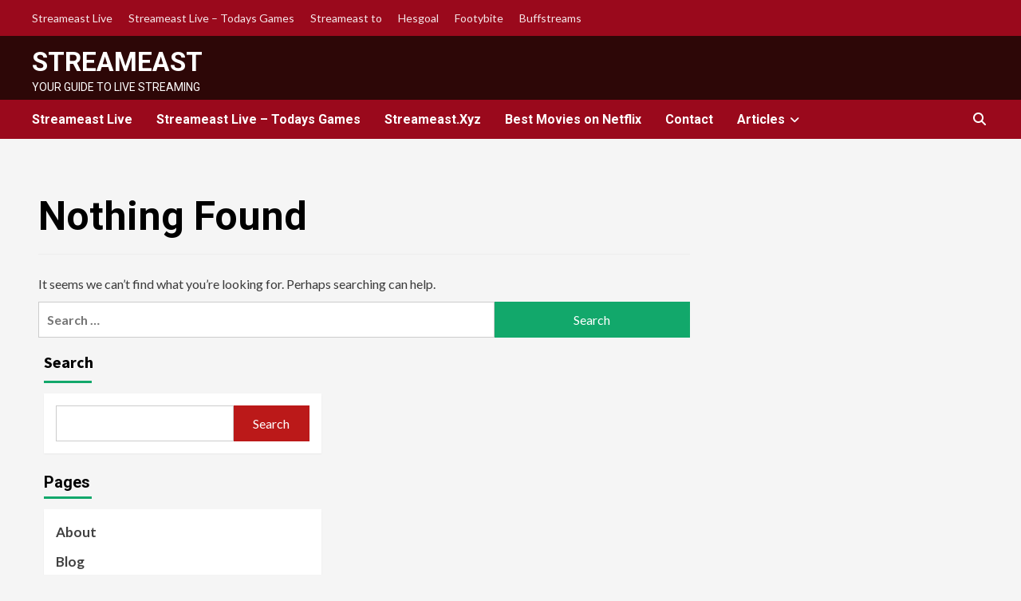

--- FILE ---
content_type: text/html; charset=UTF-8
request_url: https://streameast.help/category/coaches
body_size: 9856
content:
<!doctype html><html dir="ltr" lang="en-US" prefix="og: https://ogp.me/ns#"><head><meta charset="UTF-8"><meta name="viewport" content="width=device-width, initial-scale=1"><link rel="profile" href="https://gmpg.org/xfn/11"><title>Coaches - Streameast</title><meta name="robots" content="max-image-preview:large" /><link rel="canonical" href="https://streameast.help/category/coaches" /><meta name="generator" content="All in One SEO (AIOSEO) 4.6.6" /> <script type="application/ld+json" class="aioseo-schema">{"@context":"https:\/\/schema.org","@graph":[{"@type":"BreadcrumbList","@id":"https:\/\/streameast.help\/category\/coaches#breadcrumblist","itemListElement":[{"@type":"ListItem","@id":"https:\/\/streameast.help\/#listItem","position":1,"name":"Home","item":"https:\/\/streameast.help\/","nextItem":"https:\/\/streameast.help\/category\/coaches#listItem"},{"@type":"ListItem","@id":"https:\/\/streameast.help\/category\/coaches#listItem","position":2,"name":"Coaches","previousItem":"https:\/\/streameast.help\/#listItem"}]},{"@type":"CollectionPage","@id":"https:\/\/streameast.help\/category\/coaches#collectionpage","url":"https:\/\/streameast.help\/category\/coaches","name":"Coaches - Streameast","inLanguage":"en-US","isPartOf":{"@id":"https:\/\/streameast.help\/#website"},"breadcrumb":{"@id":"https:\/\/streameast.help\/category\/coaches#breadcrumblist"}},{"@type":"Organization","@id":"https:\/\/streameast.help\/#organization","name":"Streameast","description":"Your Guide to Live Streaming","url":"https:\/\/streameast.help\/","telephone":"+17187777791","logo":{"@type":"ImageObject","url":"https:\/\/streameast.help\/wp-content\/uploads\/2023\/02\/streameast.jpg","@id":"https:\/\/streameast.help\/category\/coaches\/#organizationLogo","width":120,"height":120,"caption":"streameast"},"image":{"@id":"https:\/\/streameast.help\/category\/coaches\/#organizationLogo"}},{"@type":"WebSite","@id":"https:\/\/streameast.help\/#website","url":"https:\/\/streameast.help\/","name":"Streameast","description":"Your Guide to Live Streaming","inLanguage":"en-US","publisher":{"@id":"https:\/\/streameast.help\/#organization"}}]}</script> <link rel='dns-prefetch' href='//platform-api.sharethis.com' /><link rel='dns-prefetch' href='//fonts.googleapis.com' /><link rel="alternate" type="application/rss+xml" title="Streameast &raquo; Feed" href="https://streameast.help/feed" /><link rel="alternate" type="application/rss+xml" title="Streameast &raquo; Comments Feed" href="https://streameast.help/comments/feed" /><link rel="alternate" type="application/rss+xml" title="Streameast &raquo; Coaches Category Feed" href="https://streameast.help/category/coaches/feed" /> <script defer src="[data-uri]"></script> <style id='wp-emoji-styles-inline-css' type='text/css'>img.wp-smiley,img.emoji{display:inline !important;border:none !important;box-shadow:none !important;height:1em !important;width:1em !important;margin:0 .07em !important;vertical-align:-.1em !important;background:0 0 !important;padding:0 !important}</style><!-- <link rel='stylesheet' id='wp-block-library-css' href='https://streameast.help/wp-includes/css/dist/block-library/style.min.css?ver=6.6.2' type='text/css' media='all' /> -->
<link rel="stylesheet" type="text/css" href="//streameast.help/wp-content/cache/wpfc-minified/d4e059mg/e4ylg.css" media="all"/><style id='classic-theme-styles-inline-css' type='text/css'>/*! This file is auto-generated */
.wp-block-button__link{color:#fff;background-color:#32373c;border-radius:9999px;box-shadow:none;text-decoration:none;padding:calc(.667em + 2px) calc(1.333em + 2px);font-size:1.125em}.wp-block-file__button{background:#32373c;color:#fff;text-decoration:none}</style><style id='global-styles-inline-css' type='text/css'>:root{--wp--preset--aspect-ratio--square:1;--wp--preset--aspect-ratio--4-3:4/3;--wp--preset--aspect-ratio--3-4:3/4;--wp--preset--aspect-ratio--3-2:3/2;--wp--preset--aspect-ratio--2-3:2/3;--wp--preset--aspect-ratio--16-9:16/9;--wp--preset--aspect-ratio--9-16:9/16;--wp--preset--color--black:#000;--wp--preset--color--cyan-bluish-gray:#abb8c3;--wp--preset--color--white:#fff;--wp--preset--color--pale-pink:#f78da7;--wp--preset--color--vivid-red:#cf2e2e;--wp--preset--color--luminous-vivid-orange:#ff6900;--wp--preset--color--luminous-vivid-amber:#fcb900;--wp--preset--color--light-green-cyan:#7bdcb5;--wp--preset--color--vivid-green-cyan:#00d084;--wp--preset--color--pale-cyan-blue:#8ed1fc;--wp--preset--color--vivid-cyan-blue:#0693e3;--wp--preset--color--vivid-purple:#9b51e0;--wp--preset--gradient--vivid-cyan-blue-to-vivid-purple:linear-gradient(135deg,rgba(6,147,227,1) 0%,#9b51e0 100%);--wp--preset--gradient--light-green-cyan-to-vivid-green-cyan:linear-gradient(135deg,#7adcb4 0%,#00d082 100%);--wp--preset--gradient--luminous-vivid-amber-to-luminous-vivid-orange:linear-gradient(135deg,rgba(252,185,0,1) 0%,rgba(255,105,0,1) 100%);--wp--preset--gradient--luminous-vivid-orange-to-vivid-red:linear-gradient(135deg,rgba(255,105,0,1) 0%,#cf2e2e 100%);--wp--preset--gradient--very-light-gray-to-cyan-bluish-gray:linear-gradient(135deg,#eee 0%,#a9b8c3 100%);--wp--preset--gradient--cool-to-warm-spectrum:linear-gradient(135deg,#4aeadc 0%,#9778d1 20%,#cf2aba 40%,#ee2c82 60%,#fb6962 80%,#fef84c 100%);--wp--preset--gradient--blush-light-purple:linear-gradient(135deg,#ffceec 0%,#9896f0 100%);--wp--preset--gradient--blush-bordeaux:linear-gradient(135deg,#fecda5 0%,#fe2d2d 50%,#6b003e 100%);--wp--preset--gradient--luminous-dusk:linear-gradient(135deg,#ffcb70 0%,#c751c0 50%,#4158d0 100%);--wp--preset--gradient--pale-ocean:linear-gradient(135deg,#fff5cb 0%,#b6e3d4 50%,#33a7b5 100%);--wp--preset--gradient--electric-grass:linear-gradient(135deg,#caf880 0%,#71ce7e 100%);--wp--preset--gradient--midnight:linear-gradient(135deg,#020381 0%,#2874fc 100%);--wp--preset--font-size--small:13px;--wp--preset--font-size--medium:20px;--wp--preset--font-size--large:36px;--wp--preset--font-size--x-large:42px;--wp--preset--spacing--20:.44rem;--wp--preset--spacing--30:.67rem;--wp--preset--spacing--40:1rem;--wp--preset--spacing--50:1.5rem;--wp--preset--spacing--60:2.25rem;--wp--preset--spacing--70:3.38rem;--wp--preset--spacing--80:5.06rem;--wp--preset--shadow--natural:6px 6px 9px rgba(0,0,0,.2);--wp--preset--shadow--deep:12px 12px 50px rgba(0,0,0,.4);--wp--preset--shadow--sharp:6px 6px 0px rgba(0,0,0,.2);--wp--preset--shadow--outlined:6px 6px 0px -3px rgba(255,255,255,1),6px 6px rgba(0,0,0,1);--wp--preset--shadow--crisp:6px 6px 0px rgba(0,0,0,1)}:where(.is-layout-flex){gap:.5em}:where(.is-layout-grid){gap:.5em}body .is-layout-flex{display:flex}.is-layout-flex{flex-wrap:wrap;align-items:center}.is-layout-flex>:is(*,div){margin:0}body .is-layout-grid{display:grid}.is-layout-grid>:is(*,div){margin:0}:where(.wp-block-columns.is-layout-flex){gap:2em}:where(.wp-block-columns.is-layout-grid){gap:2em}:where(.wp-block-post-template.is-layout-flex){gap:1.25em}:where(.wp-block-post-template.is-layout-grid){gap:1.25em}.has-black-color{color:var(--wp--preset--color--black) !important}.has-cyan-bluish-gray-color{color:var(--wp--preset--color--cyan-bluish-gray) !important}.has-white-color{color:var(--wp--preset--color--white) !important}.has-pale-pink-color{color:var(--wp--preset--color--pale-pink) !important}.has-vivid-red-color{color:var(--wp--preset--color--vivid-red) !important}.has-luminous-vivid-orange-color{color:var(--wp--preset--color--luminous-vivid-orange) !important}.has-luminous-vivid-amber-color{color:var(--wp--preset--color--luminous-vivid-amber) !important}.has-light-green-cyan-color{color:var(--wp--preset--color--light-green-cyan) !important}.has-vivid-green-cyan-color{color:var(--wp--preset--color--vivid-green-cyan) !important}.has-pale-cyan-blue-color{color:var(--wp--preset--color--pale-cyan-blue) !important}.has-vivid-cyan-blue-color{color:var(--wp--preset--color--vivid-cyan-blue) !important}.has-vivid-purple-color{color:var(--wp--preset--color--vivid-purple) !important}.has-black-background-color{background-color:var(--wp--preset--color--black) !important}.has-cyan-bluish-gray-background-color{background-color:var(--wp--preset--color--cyan-bluish-gray) !important}.has-white-background-color{background-color:var(--wp--preset--color--white) !important}.has-pale-pink-background-color{background-color:var(--wp--preset--color--pale-pink) !important}.has-vivid-red-background-color{background-color:var(--wp--preset--color--vivid-red) !important}.has-luminous-vivid-orange-background-color{background-color:var(--wp--preset--color--luminous-vivid-orange) !important}.has-luminous-vivid-amber-background-color{background-color:var(--wp--preset--color--luminous-vivid-amber) !important}.has-light-green-cyan-background-color{background-color:var(--wp--preset--color--light-green-cyan) !important}.has-vivid-green-cyan-background-color{background-color:var(--wp--preset--color--vivid-green-cyan) !important}.has-pale-cyan-blue-background-color{background-color:var(--wp--preset--color--pale-cyan-blue) !important}.has-vivid-cyan-blue-background-color{background-color:var(--wp--preset--color--vivid-cyan-blue) !important}.has-vivid-purple-background-color{background-color:var(--wp--preset--color--vivid-purple) !important}.has-black-border-color{border-color:var(--wp--preset--color--black) !important}.has-cyan-bluish-gray-border-color{border-color:var(--wp--preset--color--cyan-bluish-gray) !important}.has-white-border-color{border-color:var(--wp--preset--color--white) !important}.has-pale-pink-border-color{border-color:var(--wp--preset--color--pale-pink) !important}.has-vivid-red-border-color{border-color:var(--wp--preset--color--vivid-red) !important}.has-luminous-vivid-orange-border-color{border-color:var(--wp--preset--color--luminous-vivid-orange) !important}.has-luminous-vivid-amber-border-color{border-color:var(--wp--preset--color--luminous-vivid-amber) !important}.has-light-green-cyan-border-color{border-color:var(--wp--preset--color--light-green-cyan) !important}.has-vivid-green-cyan-border-color{border-color:var(--wp--preset--color--vivid-green-cyan) !important}.has-pale-cyan-blue-border-color{border-color:var(--wp--preset--color--pale-cyan-blue) !important}.has-vivid-cyan-blue-border-color{border-color:var(--wp--preset--color--vivid-cyan-blue) !important}.has-vivid-purple-border-color{border-color:var(--wp--preset--color--vivid-purple) !important}.has-vivid-cyan-blue-to-vivid-purple-gradient-background{background:var(--wp--preset--gradient--vivid-cyan-blue-to-vivid-purple) !important}.has-light-green-cyan-to-vivid-green-cyan-gradient-background{background:var(--wp--preset--gradient--light-green-cyan-to-vivid-green-cyan) !important}.has-luminous-vivid-amber-to-luminous-vivid-orange-gradient-background{background:var(--wp--preset--gradient--luminous-vivid-amber-to-luminous-vivid-orange) !important}.has-luminous-vivid-orange-to-vivid-red-gradient-background{background:var(--wp--preset--gradient--luminous-vivid-orange-to-vivid-red) !important}.has-very-light-gray-to-cyan-bluish-gray-gradient-background{background:var(--wp--preset--gradient--very-light-gray-to-cyan-bluish-gray) !important}.has-cool-to-warm-spectrum-gradient-background{background:var(--wp--preset--gradient--cool-to-warm-spectrum) !important}.has-blush-light-purple-gradient-background{background:var(--wp--preset--gradient--blush-light-purple) !important}.has-blush-bordeaux-gradient-background{background:var(--wp--preset--gradient--blush-bordeaux) !important}.has-luminous-dusk-gradient-background{background:var(--wp--preset--gradient--luminous-dusk) !important}.has-pale-ocean-gradient-background{background:var(--wp--preset--gradient--pale-ocean) !important}.has-electric-grass-gradient-background{background:var(--wp--preset--gradient--electric-grass) !important}.has-midnight-gradient-background{background:var(--wp--preset--gradient--midnight) !important}.has-small-font-size{font-size:var(--wp--preset--font-size--small) !important}.has-medium-font-size{font-size:var(--wp--preset--font-size--medium) !important}.has-large-font-size{font-size:var(--wp--preset--font-size--large) !important}.has-x-large-font-size{font-size:var(--wp--preset--font-size--x-large) !important}:where(.wp-block-post-template.is-layout-flex){gap:1.25em}:where(.wp-block-post-template.is-layout-grid){gap:1.25em}:where(.wp-block-columns.is-layout-flex){gap:2em}:where(.wp-block-columns.is-layout-grid){gap:2em}:root :where(.wp-block-pullquote){font-size:1.5em;line-height:1.6}</style><!-- <link rel='stylesheet' id='dashicons-css' href='https://streameast.help/wp-includes/css/dashicons.min.css?ver=6.6.2' type='text/css' media='all' /> --><!-- <link rel='stylesheet' id='post-views-counter-frontend-css' href='https://streameast.help/wp-content/plugins/post-views-counter/css/frontend.min.css?ver=1.4.7' type='text/css' media='all' /> --><!-- <link rel='stylesheet' id='share-this-share-buttons-sticky-css' href='https://streameast.help/wp-content/plugins/sharethis-share-buttons/css/mu-style.css?ver=1721136451' type='text/css' media='all' /> -->
<link rel="stylesheet" type="text/css" href="//streameast.help/wp-content/cache/wpfc-minified/jy2f4xyc/e4ylg.css" media="all"/><link rel='stylesheet' id='newsment-google-fonts-css' href='https://fonts.googleapis.com/css?family=Roboto:100,300,400,500,700' type='text/css' media='all' /><!-- <link rel='stylesheet' id='bootstrap-css' href='https://streameast.help/wp-content/themes/covernews/assets/bootstrap/css/bootstrap.min.css?ver=6.6.2' type='text/css' media='all' /> --><!-- <link rel='stylesheet' id='covernews-style-css' href='https://streameast.help/wp-content/cache/autoptimize/css/autoptimize_single_5c980f650f7945e732bb2f02db93dc91.css?ver=6.6.2' type='text/css' media='all' /> --><!-- <link rel='stylesheet' id='newsment-css' href='https://streameast.help/wp-content/cache/autoptimize/css/autoptimize_single_1623c2911910b927e6084c3b81359ae7.css?ver=1.0.0' type='text/css' media='all' /> --><!-- <link rel='stylesheet' id='font-awesome-v6-css' href='https://streameast.help/wp-content/themes/covernews/assets/font-awesome-v6/css/all.min.css?ver=6.6.2' type='text/css' media='all' /> --><!-- <link rel='stylesheet' id='slick-css' href='https://streameast.help/wp-content/cache/autoptimize/css/autoptimize_single_f38b2db10e01b1572732a3191d538707.css?ver=6.6.2' type='text/css' media='all' /> -->
<link rel="stylesheet" type="text/css" href="//streameast.help/wp-content/cache/wpfc-minified/2dhbw6jr/e4ylg.css" media="all"/><link rel='stylesheet' id='covernews-google-fonts-css' href='https://fonts.googleapis.com/css?family=Source%20Sans%20Pro:400,400i,700,700i|Lato:400,300,400italic,900,700&#038;subset=latin,latin-ext' type='text/css' media='all' /><!-- <link rel='stylesheet' id='microthemer-css' href='https://streameast.help/wp-content/cache/autoptimize/css/autoptimize_single_e3f2b90274bd29d215ea1f62e41d38cb.css?mts=79&#038;ver=6.6.2' type='text/css' media='all' /> -->
<link rel="stylesheet" type="text/css" href="//streameast.help/wp-content/cache/wpfc-minified/k9cuuo2t/e4ylg.css" media="all"/> <script defer type="text/javascript" src="//platform-api.sharethis.com/js/sharethis.js?ver=2.3.2#property=669675713ca64b0019342bd6&amp;product=sticky-buttons&amp;source=sharethis-share-buttons-wordpress" id="share-this-share-buttons-mu-js"></script> <script src='//streameast.help/wp-content/cache/wpfc-minified/q6nvd8qy/e4ylg.js' type="text/javascript"></script>
<!-- <script defer type="text/javascript" src="https://streameast.help/wp-includes/js/jquery/jquery.min.js?ver=3.7.1" id="jquery-core-js"></script> --> <!-- <script defer type="text/javascript" src="https://streameast.help/wp-includes/js/jquery/jquery-migrate.min.js?ver=3.4.1" id="jquery-migrate-js"></script> --> <link rel="https://api.w.org/" href="https://streameast.help/wp-json/" /><link rel="alternate" title="JSON" type="application/json" href="https://streameast.help/wp-json/wp/v2/categories/3" /><link rel="EditURI" type="application/rsd+xml" title="RSD" href="https://streameast.help/xmlrpc.php?rsd" /><meta name="generator" content="WordPress 6.6.2" /><link rel="shortcut icon" href="https://streameast.help/wp-content/uploads/2023/08/streameast-1.jpeg" /><link rel="apple-touch-icon-precomposed" href="https://streameast.help/wp-content/uploads/2023/08/streameast.jpeg" /> <style type="text/css">.site-title a,.site-header .site-branding .site-title a:visited,.site-header .site-branding .site-title a:hover,.site-description{color:#fff}.site-branding .site-title{font-size:52px}@media only screen and (max-width:640px){.header-layout-3 .site-header .site-branding .site-title,.site-branding .site-title{font-size:60px}}@media only screen and (max-width:375px){.header-layout-3 .site-header .site-branding .site-title,.site-branding .site-title{font-size:50px}}@media (min-width:768px){.elementor-default .elementor-section.elementor-section-full_width>.elementor-container,.elementor-page .elementor-section.elementor-section-full_width>.elementor-container,.elementor-default .elementor-section.elementor-section-boxed>.elementor-container,.elementor-page .elementor-section.elementor-section-boxed>.elementor-container{max-width:730px}}@media (min-width:992px){.elementor-default .elementor-section.elementor-section-full_width>.elementor-container,.elementor-page .elementor-section.elementor-section-full_width>.elementor-container,.elementor-default .elementor-section.elementor-section-boxed>.elementor-container,.elementor-page .elementor-section.elementor-section-boxed>.elementor-container{max-width:950px}}@media only screen and (min-width:1401px){.elementor-default .elementor-section.elementor-section-full_width>.elementor-container,.elementor-page .elementor-section.elementor-section-full_width>.elementor-container,.elementor-default .elementor-section.elementor-section-boxed>.elementor-container,.elementor-page .elementor-section.elementor-section-boxed>.elementor-container{max-width:1180px}}@media only screen and (min-width:1200px) and (max-width:1400px){.elementor-default .elementor-section.elementor-section-full_width>.elementor-container,.elementor-page .elementor-section.elementor-section-full_width>.elementor-container,.elementor-default .elementor-section.elementor-section-boxed>.elementor-container,.elementor-page .elementor-section.elementor-section-boxed>.elementor-container{max-width:1160px}}@media (min-width:1680px){.elementor-default .elementor-section.elementor-section-full_width>.elementor-container,.elementor-page .elementor-section.elementor-section-full_width>.elementor-container,.elementor-default .elementor-section.elementor-section-boxed>.elementor-container,.elementor-page .elementor-section.elementor-section-boxed>.elementor-container{max-width:1580px}}.align-content-left .elementor-section-stretched,.align-content-right .elementor-section-stretched{max-width:100%;left:0 !important}</style> <script async src="https://pagead2.googlesyndication.com/pagead/js/adsbygoogle.js?client=ca-pub-1267587346827842"
crossorigin="anonymous"></script> </head><body class="archive category category-coaches category-3 wp-embed-responsive hfeed default-content-layout scrollup-sticky-header aft-sticky-header aft-sticky-sidebar default aft-main-banner-slider-editors-picks-trending header-image-default align-content-left aft-and"><div id="af-preloader"><div id="loader-wrapper"><div id="loader"></div></div></div><div id="page" class="site"> <a class="skip-link screen-reader-text" href="#content">Skip to content</a><div class="header-layout-1"><div class="top-masthead"><div class="container"><div class="row"><div class="col-xs-12 col-sm-12 col-md-8 device-center"><div class="top-navigation"><ul id="top-menu" class="menu"><li id="menu-item-312" class="menu-item menu-item-type-post_type menu-item-object-page menu-item-home menu-item-312"><a href="https://streameast.help/">Streameast Live</a></li><li id="menu-item-337" class="menu-item menu-item-type-post_type menu-item-object-post menu-item-337"><a href="https://streameast.help/todays-streameast-live-games-streams">Streameast Live &#8211; Todays Games</a></li><li id="menu-item-338" class="menu-item menu-item-type-post_type menu-item-object-post menu-item-338"><a href="https://streameast.help/streameast-to">Streameast to</a></li><li id="menu-item-316" class="menu-item menu-item-type-post_type menu-item-object-post menu-item-316"><a href="https://streameast.help/hesgoal">Hesgoal</a></li><li id="menu-item-317" class="menu-item menu-item-type-post_type menu-item-object-post menu-item-317"><a href="https://streameast.help/footybite">Footybite</a></li><li id="menu-item-318" class="menu-item menu-item-type-post_type menu-item-object-post menu-item-318"><a href="https://streameast.help/buffstreams-nfl-nba-mlb">Buffstreams</a></li></ul></div></div></div></div></div><header id="masthead" class="site-header"><div class="masthead-banner " data-background=""><div class="container"><div class="row"><div class="col-md-4"><div class="site-branding"><p class="site-title font-family-1"> <a href="https://streameast.help/" rel="home">Streameast</a></p><p class="site-description">Your Guide to Live Streaming</p></div></div><div class="col-md-8"></div></div></div></div><nav id="site-navigation" class="main-navigation"><div class="container"><div class="row"><div class="kol-12"><div class="navigation-container"><div class="main-navigation-container-items-wrapper"> <span class="toggle-menu" aria-controls="primary-menu" aria-expanded="false"> <a href="javascript:void(0)" class="aft-void-menu"> <span class="screen-reader-text">Primary Menu</span> <i class="ham"></i> </a> </span> <span class="af-mobile-site-title-wrap"><p class="site-title font-family-1"> <a href="https://streameast.help/" rel="home">Streameast</a></p> </span><div class="menu main-menu"><ul id="primary-menu" class="menu"><li id="menu-item-44" class="menu-item menu-item-type-post_type menu-item-object-page menu-item-home menu-item-44"><a href="https://streameast.help/">Streameast Live</a></li><li id="menu-item-227" class="menu-item menu-item-type-post_type menu-item-object-page menu-item-227"><a href="https://streameast.help/todays-streameast-live-games-streams">Streameast Live &#8211; Todays Games</a></li><li id="menu-item-218" class="menu-item menu-item-type-post_type menu-item-object-post menu-item-218"><a href="https://streameast.help/streameastxyz-live">Streameast.Xyz</a></li><li id="menu-item-199" class="menu-item menu-item-type-post_type menu-item-object-post menu-item-199"><a href="https://streameast.help/best-new-movies-on-netflix-right-now">Best Movies on Netflix</a></li><li id="menu-item-47" class="menu-item menu-item-type-post_type menu-item-object-page menu-item-47"><a href="https://streameast.help/contact">Contact</a></li><li id="menu-item-48" class="menu-item menu-item-type-post_type menu-item-object-page current_page_parent menu-item-has-children menu-item-48"><a href="https://streameast.help/blog">Articles</a><ul class="sub-menu"><li id="menu-item-210" class="menu-item menu-item-type-post_type menu-item-object-post menu-item-210"><a href="https://streameast.help/best-new-movies-on-netflix-right-now">Best New Movies on Netflix</a></li><li id="menu-item-211" class="menu-item menu-item-type-post_type menu-item-object-post menu-item-211"><a href="https://streameast.help/best-new-movies-to-stream-right-now-netflix">Best New Movies to Stream</a></li><li id="menu-item-215" class="menu-item menu-item-type-post_type menu-item-object-post menu-item-215"><a href="https://streameast.help/buffstreams-nfl-nba-mlb">Buffstreams</a></li><li id="menu-item-214" class="menu-item menu-item-type-post_type menu-item-object-post menu-item-214"><a href="https://streameast.help/crackstreams-nfl-nba-mlb">Crackstreams</a></li><li id="menu-item-279" class="menu-item menu-item-type-post_type menu-item-object-post menu-item-279"><a href="https://streameast.help/footybite">Footybite</a></li><li id="menu-item-258" class="menu-item menu-item-type-post_type menu-item-object-post menu-item-258"><a href="https://streameast.help/hesgoal">Hesgoal</a></li><li id="menu-item-296" class="menu-item menu-item-type-post_type menu-item-object-post menu-item-296"><a href="https://streameast.help/how-to-recall-an-email-in-outlook">How to Recall an Email in Outlook</a></li><li id="menu-item-280" class="menu-item menu-item-type-post_type menu-item-object-post menu-item-280"><a href="https://streameast.help/reddit-soccer-streams">Reddit Soccer Streams</a></li><li id="menu-item-213" class="menu-item menu-item-type-post_type menu-item-object-post menu-item-213"><a href="https://streameast.help/sportsurge-net-io-nfl-nba-soccer">Sportsurge.net</a></li><li id="menu-item-217" class="menu-item menu-item-type-post_type menu-item-object-post menu-item-217"><a href="https://streameast.help/streameast-io">Streameast.io</a></li><li id="menu-item-212" class="menu-item menu-item-type-post_type menu-item-object-post menu-item-212"><a href="https://streameast.help/streameast-to">Streameast.to</a></li><li id="menu-item-216" class="menu-item menu-item-type-post_type menu-item-object-post menu-item-216"><a href="https://streameast.help/streameast-nfl-streams-reddit">Streameast NFL</a></li><li id="menu-item-250" class="menu-item menu-item-type-post_type menu-item-object-post menu-item-250"><a href="https://streameast.help/soap2day-to">Soap2day.to</a></li></ul></li></ul></div></div><div class="cart-search"><div class="af-search-wrap"><div class="search-overlay"> <a href="#" title="Search" class="search-icon"> <i class="fa fa-search"></i> </a><div class="af-search-form"><form role="search" method="get" class="search-form" action="https://streameast.help/"> <label> <span class="screen-reader-text">Search for:</span> <input type="search" class="search-field" placeholder="Search &hellip;" value="" name="s" /> </label> <input type="submit" class="search-submit" value="Search" /></form></div></div></div></div></div></div></div></div></nav></header></div><div id="content" class="container"><div class="section-block-upper row"><div id="primary" class="content-area"><main id="main" class="site-main"><section class="no-results not-found col-sm-12"><header class="header-title-wrapper"><h1 class="page-title">Nothing Found</h1></header><div class="page-content"><p>It seems we can&rsquo;t find what you&rsquo;re looking for. Perhaps searching can help.</p><form role="search" method="get" class="search-form" action="https://streameast.help/"> <label> <span class="screen-reader-text">Search for:</span> <input type="search" class="search-field" placeholder="Search &hellip;" value="" name="s" /> </label> <input type="submit" class="search-submit" value="Search" /></form></div></section></div></main></div><aside id="secondary" class="widget-area sidebar-sticky-top"><div id="block-2" class="widget covernews-widget widget_block widget_search"><form role="search" method="get" action="https://streameast.help/" class="wp-block-search__button-outside wp-block-search__text-button wp-block-search"    ><label class="wp-block-search__label" for="wp-block-search__input-1" >Search</label><div class="wp-block-search__inside-wrapper " ><input class="wp-block-search__input" id="wp-block-search__input-1" placeholder="" value="" type="search" name="s" required /><button aria-label="Search" class="wp-block-search__button wp-element-button" type="submit" >Search</button></div></form></div><div id="pages-2" class="widget covernews-widget widget_pages"><h2 class="widget-title widget-title-1"><span>Pages</span></h2><ul><li class="page_item page-item-40"><a href="https://streameast.help/about">About</a></li><li class="page_item page-item-43 current_page_parent"><a href="https://streameast.help/blog">Blog</a></li><li class="page_item page-item-42"><a href="https://streameast.help/contact">Contact</a></li><li class="page_item page-item-3"><a href="https://streameast.help/privacy-policy">Privacy Policy</a></li><li class="page_item page-item-39"><a href="https://streameast.help/">Streameast Live Official Working Websites 2025 + Alternatives</a></li></ul></div><div id="block-3" class="widget covernews-widget widget_block"><div class="wp-block-group"><div class="wp-block-group__inner-container is-layout-flow wp-block-group-is-layout-flow"><h2 class="wp-block-heading">Recent Posts</h2><ul class="wp-block-latest-posts__list wp-block-latest-posts"><li><a class="wp-block-latest-posts__post-title" href="https://streameast.help/office-365-login-microsoft">Office 365 Login &#8211; Microsoft Office 365</a></li><li><a class="wp-block-latest-posts__post-title" href="https://streameast.help/bellsouth-net-email-login">Bellsouth Email Login &#8211; Bellsouth.net Email</a></li><li><a class="wp-block-latest-posts__post-title" href="https://streameast.help/how-to-recall-an-email-in-outlook">How to Recall an Email in Outlook</a></li><li><a class="wp-block-latest-posts__post-title" href="https://streameast.help/footybite">Footybite</a></li><li><a class="wp-block-latest-posts__post-title" href="https://streameast.help/reddit-soccer-streams">Reddit Soccer Streams</a></li></ul></div></div></div><div id="block-4" class="widget covernews-widget widget_block"><div class="wp-block-group"><div class="wp-block-group__inner-container is-layout-flow wp-block-group-is-layout-flow"><h2 class="wp-block-heading">Recent Comments</h2><ol class="wp-block-latest-comments"><li class="wp-block-latest-comments__comment"><article><footer class="wp-block-latest-comments__comment-meta"><span class="wp-block-latest-comments__comment-author">Jacob</span> on <a class="wp-block-latest-comments__comment-link" href="https://streameast.help/contact#comment-7902">Contact</a></footer></article></li><li class="wp-block-latest-comments__comment"><article><footer class="wp-block-latest-comments__comment-meta"><a class="wp-block-latest-comments__comment-author" href="https://streameast.help">Streameast</a> on <a class="wp-block-latest-comments__comment-link" href="https://streameast.help/contact#comment-1553">Contact</a></footer></article></li><li class="wp-block-latest-comments__comment"><article><footer class="wp-block-latest-comments__comment-meta"><a class="wp-block-latest-comments__comment-author" href="https://streameast.help">Streameast</a> on <a class="wp-block-latest-comments__comment-link" href="https://streameast.help/contact#comment-1552">Contact</a></footer></article></li><li class="wp-block-latest-comments__comment"><article><footer class="wp-block-latest-comments__comment-meta"><span class="wp-block-latest-comments__comment-author">Nancy Schley</span> on <a class="wp-block-latest-comments__comment-link" href="https://streameast.help/contact#comment-1282">Contact</a></footer></article></li><li class="wp-block-latest-comments__comment"><article><footer class="wp-block-latest-comments__comment-meta"><span class="wp-block-latest-comments__comment-author">Gwen Volponi</span> on <a class="wp-block-latest-comments__comment-link" href="https://streameast.help/contact#comment-1279">Contact</a></footer></article></li></ol></div></div></div></aside></div></div><div class="af-main-banner-latest-posts grid-layout"><div class="container"><div class="row"><div class="widget-title-section"><h4 class="widget-title header-after1"> <span class="header-after"> You may have missed </span></h4></div><div class="row"><div class="col-sm-15 latest-posts-grid" data-mh="latest-posts-grid"><div class="spotlight-post"><figure class="categorised-article inside-img"><div class="categorised-article-wrapper"><div class="data-bg-hover data-bg-categorised read-bg-img"> <a href="https://streameast.help/office-365-login-microsoft"> <img width="300" height="213" src="https://streameast.help/wp-content/uploads/2023/09/office-365-login-300x213.jpg" class="attachment-medium size-medium" alt="office 365 login" loading="lazy" /> </a></div></div><div class="figure-categories figure-categories-bg"><ul class="cat-links"><li class="meta-category"> <a class="covernews-categories category-color-1" href="https://streameast.help/category/email-help" alt="View all posts in Email Help"> Email Help </a></li></ul></div></figure><figcaption><h3 class="article-title article-title-1"> <a href="https://streameast.help/office-365-login-microsoft"> Office 365 Login &#8211; Microsoft Office 365 </a></h3><div class="grid-item-metadata"> <span class="author-links"> <span class="item-metadata posts-date"> <i class="far fa-clock"></i> <a href="https://streameast.help/2023/09"> September 20, 2023 </a> </span> <i class="far fa-user-circle"></i> <span class="item-metadata posts-author"> <a href="https://streameast.help/author/okisen710"> Streameast </a> </span> </span></div></figcaption></div></div><div class="col-sm-15 latest-posts-grid" data-mh="latest-posts-grid"><div class="spotlight-post"><figure class="categorised-article inside-img"><div class="categorised-article-wrapper"><div class="data-bg-hover data-bg-categorised read-bg-img"> <a href="https://streameast.help/bellsouth-net-email-login"> <img width="300" height="213" src="https://streameast.help/wp-content/uploads/2023/09/bellsouth-email-login-300x213.png" class="attachment-medium size-medium wp-post-image" alt="bellsouth email login" decoding="async" loading="lazy" srcset="https://streameast.help/wp-content/uploads/2023/09/bellsouth-email-login-300x213.png 300w, https://streameast.help/wp-content/uploads/2023/09/bellsouth-email-login.png 600w" sizes="(max-width: 300px) 100vw, 300px" /> </a></div></div><div class="figure-categories figure-categories-bg"><ul class="cat-links"><li class="meta-category"> <a class="covernews-categories category-color-1" href="https://streameast.help/category/email-help" alt="View all posts in Email Help"> Email Help </a></li></ul></div></figure><figcaption><h3 class="article-title article-title-1"> <a href="https://streameast.help/bellsouth-net-email-login"> Bellsouth Email Login &#8211; Bellsouth.net Email </a></h3><div class="grid-item-metadata"> <span class="author-links"> <span class="item-metadata posts-date"> <i class="far fa-clock"></i> <a href="https://streameast.help/2023/09"> September 19, 2023 </a> </span> <i class="far fa-user-circle"></i> <span class="item-metadata posts-author"> <a href="https://streameast.help/author/okisen710"> Streameast </a> </span> </span></div></figcaption></div></div><div class="col-sm-15 latest-posts-grid" data-mh="latest-posts-grid"><div class="spotlight-post"><figure class="categorised-article inside-img"><div class="categorised-article-wrapper"><div class="data-bg-hover data-bg-categorised read-bg-img"> <a href="https://streameast.help/how-to-recall-an-email-in-outlook"> <img width="300" height="213" src="https://streameast.help/wp-content/uploads/2023/09/how-to-recall-an-email-in-outlook-300x213.png" class="attachment-medium size-medium wp-post-image" alt="how to recall an email in outlook" decoding="async" loading="lazy" srcset="https://streameast.help/wp-content/uploads/2023/09/how-to-recall-an-email-in-outlook-300x213.png 300w, https://streameast.help/wp-content/uploads/2023/09/how-to-recall-an-email-in-outlook.png 600w" sizes="(max-width: 300px) 100vw, 300px" /> </a></div></div><div class="figure-categories figure-categories-bg"><ul class="cat-links"><li class="meta-category"> <a class="covernews-categories category-color-1" href="https://streameast.help/category/email-help" alt="View all posts in Email Help"> Email Help </a></li></ul></div></figure><figcaption><h3 class="article-title article-title-1"> <a href="https://streameast.help/how-to-recall-an-email-in-outlook"> How to Recall an Email in Outlook </a></h3><div class="grid-item-metadata"> <span class="author-links"> <span class="item-metadata posts-date"> <i class="far fa-clock"></i> <a href="https://streameast.help/2023/09"> September 14, 2023 </a> </span> <i class="far fa-user-circle"></i> <span class="item-metadata posts-author"> <a href="https://streameast.help/author/okisen710"> Streameast </a> </span> </span></div></figcaption></div></div><div class="col-sm-15 latest-posts-grid" data-mh="latest-posts-grid"><div class="spotlight-post"><figure class="categorised-article inside-img"><div class="categorised-article-wrapper"><div class="data-bg-hover data-bg-categorised read-bg-img"> <a href="https://streameast.help/footybite"> <img width="300" height="213" src="https://streameast.help/wp-content/uploads/2023/07/footybite-300x213.jpg" class="attachment-medium size-medium wp-post-image" alt="footybite" decoding="async" loading="lazy" srcset="https://streameast.help/wp-content/uploads/2023/07/footybite-300x213.jpg 300w, https://streameast.help/wp-content/uploads/2023/07/footybite.jpg 600w" sizes="(max-width: 300px) 100vw, 300px" /> </a></div></div><div class="figure-categories figure-categories-bg"><ul class="cat-links"><li class="meta-category"> <a class="covernews-categories category-color-1" href="https://streameast.help/category/sports" alt="View all posts in Sports"> Sports </a></li><li class="meta-category"> <a class="covernews-categories category-color-1" href="https://streameast.help/category/sports-streams" alt="View all posts in Sports Streams"> Sports Streams </a></li><li class="meta-category"> <a class="covernews-categories category-color-1" href="https://streameast.help/category/streaming-sites" alt="View all posts in Streaming Sites"> Streaming Sites </a></li></ul></div></figure><figcaption><h3 class="article-title article-title-1"> <a href="https://streameast.help/footybite"> Footybite </a></h3><div class="grid-item-metadata"> <span class="author-links"> <span class="item-metadata posts-date"> <i class="far fa-clock"></i> <a href="https://streameast.help/2023/07"> July 27, 2023 </a> </span> <i class="far fa-user-circle"></i> <span class="item-metadata posts-author"> <a href="https://streameast.help/author/okisen710"> Streameast </a> </span> </span></div></figcaption></div></div><div class="col-sm-15 latest-posts-grid" data-mh="latest-posts-grid"><div class="spotlight-post"><figure class="categorised-article inside-img"><div class="categorised-article-wrapper"><div class="data-bg-hover data-bg-categorised read-bg-img"> <a href="https://streameast.help/reddit-soccer-streams"> <img width="300" height="172" src="https://streameast.help/wp-content/uploads/2023/07/reddit-soccer-streams-300x172.jpg" class="attachment-medium size-medium wp-post-image" alt="reddit soccer streams" decoding="async" loading="lazy" srcset="https://streameast.help/wp-content/uploads/2023/07/reddit-soccer-streams-300x172.jpg 300w, https://streameast.help/wp-content/uploads/2023/07/reddit-soccer-streams-768x440.jpg 768w, https://streameast.help/wp-content/uploads/2023/07/reddit-soccer-streams.jpg 800w" sizes="(max-width: 300px) 100vw, 300px" /> </a></div></div><div class="figure-categories figure-categories-bg"><ul class="cat-links"><li class="meta-category"> <a class="covernews-categories category-color-1" href="https://streameast.help/category/sports" alt="View all posts in Sports"> Sports </a></li><li class="meta-category"> <a class="covernews-categories category-color-1" href="https://streameast.help/category/sports-streams" alt="View all posts in Sports Streams"> Sports Streams </a></li><li class="meta-category"> <a class="covernews-categories category-color-1" href="https://streameast.help/category/streaming-sites" alt="View all posts in Streaming Sites"> Streaming Sites </a></li></ul></div></figure><figcaption><h3 class="article-title article-title-1"> <a href="https://streameast.help/reddit-soccer-streams"> Reddit Soccer Streams </a></h3><div class="grid-item-metadata"> <span class="author-links"> <span class="item-metadata posts-date"> <i class="far fa-clock"></i> <a href="https://streameast.help/2023/07"> July 27, 2023 </a> </span> <i class="far fa-user-circle"></i> <span class="item-metadata posts-author"> <a href="https://streameast.help/author/streameast-admin"> Streameast Admin </a> </span> </span></div></figcaption></div></div></div></div></div></div><footer class="site-footer"><div class="site-info"><div class="container"><div class="row"><div class="col-sm-12"> Copyright &copy; All rights reserved. <span class="sep"> | </span> <a href="https://afthemes.com/products/covernews/">CoverNews</a> by AF themes.</div></div></div></div></footer></div> <a id="scroll-up" class="secondary-color"> <i class="fa fa-angle-up"></i> </a> <script defer type="text/javascript" src="https://streameast.help/wp-content/cache/autoptimize/js/autoptimize_single_49493316c090bb3d7cca5bc09031037c.js?ver=20151215" id="covernews-navigation-js"></script> <script defer type="text/javascript" src="https://streameast.help/wp-content/cache/autoptimize/js/autoptimize_single_93d421fd7576b0ca9c359ffe2fa16113.js?ver=20151215" id="covernews-skip-link-focus-fix-js"></script> <script defer type="text/javascript" src="https://streameast.help/wp-content/themes/covernews/assets/slick/js/slick.min.js?ver=6.6.2" id="slick-js"></script> <script defer type="text/javascript" src="https://streameast.help/wp-content/themes/covernews/assets/bootstrap/js/bootstrap.min.js?ver=6.6.2" id="bootstrap-js"></script> <script defer type="text/javascript" src="https://streameast.help/wp-content/themes/covernews/assets/jquery-match-height/jquery.matchHeight.min.js?ver=6.6.2" id="matchheight-js"></script> <script defer type="text/javascript" src="https://streameast.help/wp-content/cache/autoptimize/js/autoptimize_single_03d509c5deeff71fb4daf817fc41501d.js?ver=6.6.2" id="marquee-js"></script> <script defer type="text/javascript" src="https://streameast.help/wp-content/cache/autoptimize/js/autoptimize_single_39b274ae1e72d1bb5baace8d43b870c8.js?ver=6.6.2" id="covernews-script-js"></script> <script defer type="text/javascript" src="https://streameast.help/wp-content/cache/autoptimize/js/autoptimize_single_bc447115b478376f57fc41a4b989580a.js?ver=6.6.2" id="covernews-fixed-header-script-js"></script> <script defer src="https://static.cloudflareinsights.com/beacon.min.js/vcd15cbe7772f49c399c6a5babf22c1241717689176015" integrity="sha512-ZpsOmlRQV6y907TI0dKBHq9Md29nnaEIPlkf84rnaERnq6zvWvPUqr2ft8M1aS28oN72PdrCzSjY4U6VaAw1EQ==" data-cf-beacon='{"version":"2024.11.0","token":"d6d59c6df3bd48dfa1fed92bd56aba17","r":1,"server_timing":{"name":{"cfCacheStatus":true,"cfEdge":true,"cfExtPri":true,"cfL4":true,"cfOrigin":true,"cfSpeedBrain":true},"location_startswith":null}}' crossorigin="anonymous"></script>
</body></html><!-- WP Fastest Cache file was created in 0.77891612052917 seconds, on 29-10-24 21:47:50 -->

--- FILE ---
content_type: text/html; charset=utf-8
request_url: https://www.google.com/recaptcha/api2/aframe
body_size: 266
content:
<!DOCTYPE HTML><html><head><meta http-equiv="content-type" content="text/html; charset=UTF-8"></head><body><script nonce="f0hpopIWpb-IyJWxIJGDEg">/** Anti-fraud and anti-abuse applications only. See google.com/recaptcha */ try{var clients={'sodar':'https://pagead2.googlesyndication.com/pagead/sodar?'};window.addEventListener("message",function(a){try{if(a.source===window.parent){var b=JSON.parse(a.data);var c=clients[b['id']];if(c){var d=document.createElement('img');d.src=c+b['params']+'&rc='+(localStorage.getItem("rc::a")?sessionStorage.getItem("rc::b"):"");window.document.body.appendChild(d);sessionStorage.setItem("rc::e",parseInt(sessionStorage.getItem("rc::e")||0)+1);localStorage.setItem("rc::h",'1768911309685');}}}catch(b){}});window.parent.postMessage("_grecaptcha_ready", "*");}catch(b){}</script></body></html>

--- FILE ---
content_type: text/css
request_url: https://streameast.help/wp-content/cache/wpfc-minified/k9cuuo2t/e4ylg.css
body_size: -336
content:
#aft-inner-row .covernews-categories{color:#fff !important}#page .top-masthead{background-color:#9a091c !important}#site-navigation{background-color:#9a091c !important}.comment-form label{color:#3a3a3a !important}#main .entry-title{font-size:25px !important;margin-top:2px !important;margin-bottom:2px !important}.entry-content a{color:#0c297a !important}#masthead .masthead-banner{background-color:#2d0707 !important;padding-top:1px !important;padding-bottom:5px !important}.site-branding a{color:#fff !important;font-size:33px !important}#masthead .site-description{color:#fff !important;font-size:14px !important}